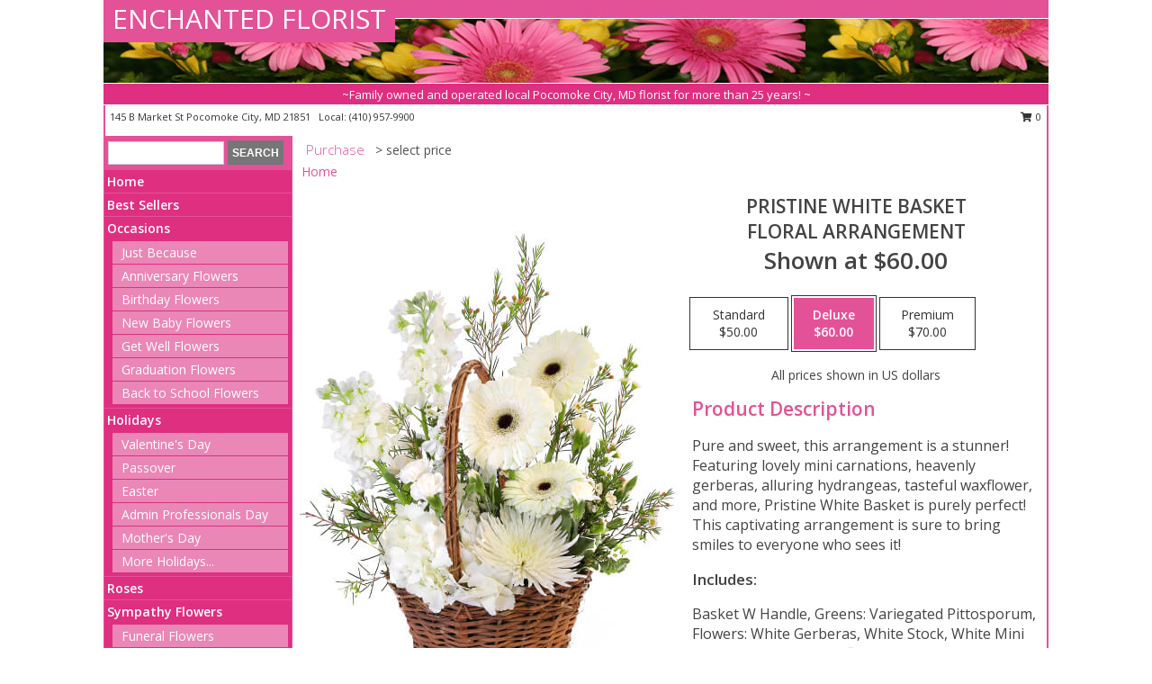

--- FILE ---
content_type: text/html; charset=UTF-8
request_url: https://www.enchantedfloristpocomoke.com/product/ba01519/pristine-white-basket
body_size: 14281
content:
		<!DOCTYPE html>
		<html xmlns="http://www.w3.org/1999/xhtml" xml:lang="en" lang="en" xmlns:fb="http://www.facebook.com/2008/fbml">
		<head>
			<title>Pristine White Basket Floral Arrangement in Pocomoke City, MD - ENCHANTED FLORIST</title>
            <meta http-equiv="Content-Type" content="text/html; charset=UTF-8" />
            <meta name="description" content = "Pure and sweet, this arrangement is a stunner! Featuring lovely mini carnations, heavenly gerberas, alluring hydrangeas, tasteful waxflower, and more, Pristine White Basket is purely perfect! This captivating arrangement is sure to bring smiles to everyone who sees it!  Order Pristine White Basket Floral Arrangement from ENCHANTED FLORIST - Pocomoke City, MD Florist &amp; Flower Shop." />
            <meta name="keywords" content = "ENCHANTED FLORIST, Pristine White Basket Floral Arrangement, Pocomoke City, MD, Maryland" />

            <meta property="og:title" content="ENCHANTED FLORIST" />
            <meta property="og:description" content="Pure and sweet, this arrangement is a stunner! Featuring lovely mini carnations, heavenly gerberas, alluring hydrangeas, tasteful waxflower, and more, Pristine White Basket is purely perfect! This captivating arrangement is sure to bring smiles to everyone who sees it!  Order Pristine White Basket Floral Arrangement from ENCHANTED FLORIST - Pocomoke City, MD Florist &amp; Flower Shop." />
            <meta property="og:type" content="company" />
            <meta property="og:url" content="https://www.enchantedfloristpocomoke.com/product/ba01519/pristine-white-basket" />
            <meta property="og:site_name" content="ENCHANTED FLORIST" >
            <meta property="og:image" content="https://cdn.myfsn.com/flowerdatabase/p/pristine-white-basket-floral-arrangement-BA01519.425.jpg">
            <meta property="og:image:secure_url" content="https://cdn.myfsn.com/flowerdatabase/p/pristine-white-basket-floral-arrangement-BA01519.425.jpg" >
            <meta property="fb:admins" content="1379470747" />
            <meta name="viewport" content="width=device-width, initial-scale=1">
            <link rel="apple-touch-icon" href="https://cdn.myfsn.com/myfsn/images/touch-icons/apple-touch-icon.png" />
            <link rel="apple-touch-icon" sizes="120x120" href="https://cdn.myfsn.com/myfsn/images/touch-icons/apple-touch-icon-120x120.png" />
            <link rel="apple-touch-icon" sizes="152x152" href="https://cdn.myfsn.com/myfsn/images/touch-icons/apple-touch-icon-152x152.png" />
            <link rel="apple-touch-icon" sizes="167x167" href="https://cdn.myfsn.com/myfsn/images/touch-icons/apple-touch-icon-167x167.png" />
            <link rel="apple-touch-icon" sizes="180x180" href="https://cdn.myfsn.com/myfsn/images/touch-icons/apple-touch-icon-180x180.png" />
            <link rel="icon" sizes="192x192" href="https://cdn.myfsn.com/myfsn/images/touch-icons/touch-icon-192x192.png">
			<link href="https://fonts.googleapis.com/css?family=Open+Sans:300,400,600&display=swap" rel="stylesheet" media="print" onload="this.media='all'; this.onload=null;" type="text/css">
			<link href="https://cdn.myfsn.com/js/jquery/slicknav/slicknav.min.css" rel="stylesheet" media="print" onload="this.media='all'; this.onload=null;" type="text/css">
			<link href="https://cdn.myfsn.com/js/jquery/jquery-ui-1.13.1-myfsn/jquery-ui.min.css" rel="stylesheet" media="print" onload="this.media='all'; this.onload=null;" type="text/css">
			<link href="https://cdn.myfsn.com/css/myfsn/base.css?v=191" rel="stylesheet" type="text/css">
			            <link rel="stylesheet" href="https://cdnjs.cloudflare.com/ajax/libs/font-awesome/5.15.4/css/all.min.css" media="print" onload="this.media='all'; this.onload=null;" type="text/css" integrity="sha384-DyZ88mC6Up2uqS4h/KRgHuoeGwBcD4Ng9SiP4dIRy0EXTlnuz47vAwmeGwVChigm" crossorigin="anonymous">
            <link href="https://cdn.myfsn.com/css/myfsn/templates/standard/standard.css.php?v=191&color=pink" rel="stylesheet" type="text/css" />            <link href="https://cdn.myfsn.com/css/myfsn/stylesMobile.css.php?v=191&solidColor1=535353&solidColor2=535353&pattern=florish-bg.png&multiColor=0&color=pink&template=standardTemplate" rel="stylesheet" type="text/css" media="(max-width: 974px)">

            <link rel="stylesheet" href="https://cdn.myfsn.com/js/myfsn/front-end-dist/assets/layout-classic-Cq4XolPY.css" />
<link rel="modulepreload" href="https://cdn.myfsn.com/js/myfsn/front-end-dist/assets/layout-classic-V2NgZUhd.js" />
<script type="module" src="https://cdn.myfsn.com/js/myfsn/front-end-dist/assets/layout-classic-V2NgZUhd.js"></script>

            			<link rel="canonical" href="" />
			<script type="text/javascript" src="https://cdn.myfsn.com/js/jquery/jquery-3.6.0.min.js"></script>
                            <script type="text/javascript" src="https://cdn.myfsn.com/js/jquery/jquery-migrate-3.3.2.min.js"></script>
            
            <script defer type="text/javascript" src="https://cdn.myfsn.com/js/jquery/jquery-ui-1.13.1-myfsn/jquery-ui.min.js"></script>
            <script> jQuery.noConflict(); $j = jQuery; </script>
            <script>
                var _gaq = _gaq || [];
            </script>

			<script type="text/javascript" src="https://cdn.myfsn.com/js/jquery/slicknav/jquery.slicknav.min.js"></script>
			<script defer type="text/javascript" src="https://cdn.myfsn.com/js/myfsnProductInfo.js?v=191"></script>

        <!-- Upgraded to XHR based Google Analytics Code -->
                <script async src="https://www.googletagmanager.com/gtag/js?id=G-BGGGDNJ5NZ"></script>
        <script>
            window.dataLayer = window.dataLayer || [];
            function gtag(){dataLayer.push(arguments);}
            gtag('js', new Date());

                            gtag('config', 'G-BGGGDNJ5NZ');
                                gtag('config', 'G-EMLZ5PGJB1');
                        </script>
                    <script>
				function toggleHolidays(){
					$j(".hiddenHoliday").toggle();
				}
				
				function ping_url(a) {
					try { $j.ajax({ url: a, type: 'POST' }); }
					catch(ex) { }
					return true;
				}
				
				$j(function(){
					$j(".cartCount").append($j(".shoppingCartLink>a").text());
				});

			</script>
            <script type="text/javascript">
    (function(c,l,a,r,i,t,y){
        c[a]=c[a]||function(){(c[a].q=c[a].q||[]).push(arguments)};
        t=l.createElement(r);t.async=1;t.src="https://www.clarity.ms/tag/"+i;
        y=l.getElementsByTagName(r)[0];y.parentNode.insertBefore(t,y);
    })(window, document, "clarity", "script", "mmb9jpekej");
</script>            <script type="application/ld+json">{"@context":"https:\/\/schema.org","@type":"LocalBusiness","@id":"https:\/\/www.enchantedfloristpocomoke.com","name":"ENCHANTED FLORIST","telephone":"4109579900","email":"enchantedflorist@ymail.com","url":"https:\/\/www.enchantedfloristpocomoke.com","priceRange":"35 - 700","address":{"@type":"PostalAddress","streetAddress":"145 B Market St","addressLocality":"Pocomoke City","addressRegion":"MD","postalCode":"21851","addressCountry":"USA"},"geo":{"@type":"GeoCoordinates","latitude":"38.07530","longitude":"-75.56840"},"image":"https:\/\/cdn.atwilltech.com\/myfsn\/images\/touch-icons\/touch-icon-192x192.png","openingHoursSpecification":[{"@type":"OpeningHoursSpecification","dayOfWeek":"Monday","opens":"09:00:00","closes":"17:00:00"},{"@type":"OpeningHoursSpecification","dayOfWeek":"Tuesday","opens":"09:00:00","closes":"17:00:00"},{"@type":"OpeningHoursSpecification","dayOfWeek":"Wednesday","opens":"09:00:00","closes":"17:00:00"},{"@type":"OpeningHoursSpecification","dayOfWeek":"Thursday","opens":"09:00:00","closes":"17:00:00"},{"@type":"OpeningHoursSpecification","dayOfWeek":"Friday","opens":"09:00:00","closes":"17:00:00"},{"@type":"OpeningHoursSpecification","dayOfWeek":"Saturday","opens":"09:00:00","closes":"16:00:00"},{"@type":"OpeningHoursSpecification","dayOfWeek":"Sunday","opens":"00:00","closes":"00:00"}],"specialOpeningHoursSpecification":[],"sameAs":["https:\/\/www.facebook.com\/pages\/Enchanted-Florist-Pocomoke\/296828151863","https:\/\/maps.app.goo.gl\/edmPyAM2hgKi9WNb7","https:\/\/www.instagram.com\/enchantedfloristpocomoke\/","https:\/\/www.yelp.com\/biz\/enchanted-florist-pocomoke-city?osq=enchated+florist"],"areaServed":{"@type":"Place","name":["Atlantic","Greenbackville","New Church","Oak Hall","Pocomoke City"]}}</script>            <script type="application/ld+json">{"@context":"https:\/\/schema.org","@type":"Service","serviceType":"Florist","provider":{"@type":"LocalBusiness","@id":"https:\/\/www.enchantedfloristpocomoke.com"}}</script>            <script type="application/ld+json">{"@context":"https:\/\/schema.org","@type":"BreadcrumbList","name":"Site Map","itemListElement":[{"@type":"ListItem","position":1,"item":{"name":"Home","@id":"https:\/\/www.enchantedfloristpocomoke.com\/"}},{"@type":"ListItem","position":2,"item":{"name":"Best Sellers","@id":"https:\/\/www.enchantedfloristpocomoke.com\/best-sellers.php"}},{"@type":"ListItem","position":3,"item":{"name":"Occasions","@id":"https:\/\/www.enchantedfloristpocomoke.com\/all_occasions.php"}},{"@type":"ListItem","position":4,"item":{"name":"Just Because","@id":"https:\/\/www.enchantedfloristpocomoke.com\/any_occasion.php"}},{"@type":"ListItem","position":5,"item":{"name":"Anniversary Flowers","@id":"https:\/\/www.enchantedfloristpocomoke.com\/anniversary.php"}},{"@type":"ListItem","position":6,"item":{"name":"Birthday Flowers","@id":"https:\/\/www.enchantedfloristpocomoke.com\/birthday.php"}},{"@type":"ListItem","position":7,"item":{"name":"New Baby Flowers","@id":"https:\/\/www.enchantedfloristpocomoke.com\/new_baby.php"}},{"@type":"ListItem","position":8,"item":{"name":"Get Well Flowers","@id":"https:\/\/www.enchantedfloristpocomoke.com\/get_well.php"}},{"@type":"ListItem","position":9,"item":{"name":"Graduation Flowers","@id":"https:\/\/www.enchantedfloristpocomoke.com\/graduation-flowers"}},{"@type":"ListItem","position":10,"item":{"name":"Back to School Flowers","@id":"https:\/\/www.enchantedfloristpocomoke.com\/back-to-school-flowers"}},{"@type":"ListItem","position":11,"item":{"name":"Holidays","@id":"https:\/\/www.enchantedfloristpocomoke.com\/holidays.php"}},{"@type":"ListItem","position":12,"item":{"name":"Valentine's Day","@id":"https:\/\/www.enchantedfloristpocomoke.com\/valentines-day-flowers.php"}},{"@type":"ListItem","position":13,"item":{"name":"Passover","@id":"https:\/\/www.enchantedfloristpocomoke.com\/passover.php"}},{"@type":"ListItem","position":14,"item":{"name":"Easter","@id":"https:\/\/www.enchantedfloristpocomoke.com\/easter-flowers.php"}},{"@type":"ListItem","position":15,"item":{"name":"Admin Professionals Day","@id":"https:\/\/www.enchantedfloristpocomoke.com\/admin-professionals-day-flowers.php"}},{"@type":"ListItem","position":16,"item":{"name":"Mother's Day","@id":"https:\/\/www.enchantedfloristpocomoke.com\/mothers-day-flowers.php"}},{"@type":"ListItem","position":17,"item":{"name":"Father's Day","@id":"https:\/\/www.enchantedfloristpocomoke.com\/fathers-day-flowers.php"}},{"@type":"ListItem","position":18,"item":{"name":"Rosh Hashanah","@id":"https:\/\/www.enchantedfloristpocomoke.com\/rosh-hashanah.php"}},{"@type":"ListItem","position":19,"item":{"name":"Grandparents Day","@id":"https:\/\/www.enchantedfloristpocomoke.com\/grandparents-day-flowers.php"}},{"@type":"ListItem","position":20,"item":{"name":"Thanksgiving (CAN)","@id":"https:\/\/www.enchantedfloristpocomoke.com\/thanksgiving-flowers-can.php"}},{"@type":"ListItem","position":21,"item":{"name":"National Boss Day","@id":"https:\/\/www.enchantedfloristpocomoke.com\/national-boss-day"}},{"@type":"ListItem","position":22,"item":{"name":"Sweetest Day","@id":"https:\/\/www.enchantedfloristpocomoke.com\/holidays.php\/sweetest-day"}},{"@type":"ListItem","position":23,"item":{"name":"Halloween","@id":"https:\/\/www.enchantedfloristpocomoke.com\/halloween-flowers.php"}},{"@type":"ListItem","position":24,"item":{"name":"Thanksgiving (USA)","@id":"https:\/\/www.enchantedfloristpocomoke.com\/thanksgiving-flowers-usa.php"}},{"@type":"ListItem","position":25,"item":{"name":"Hanukkah","@id":"https:\/\/www.enchantedfloristpocomoke.com\/hanukkah.php"}},{"@type":"ListItem","position":26,"item":{"name":"Kwanzaa","@id":"https:\/\/www.enchantedfloristpocomoke.com\/kwanzaa.php"}},{"@type":"ListItem","position":27,"item":{"name":"Christmas","@id":"https:\/\/www.enchantedfloristpocomoke.com\/christmas-flowers.php"}},{"@type":"ListItem","position":28,"item":{"name":"Roses","@id":"https:\/\/www.enchantedfloristpocomoke.com\/roses.php"}},{"@type":"ListItem","position":29,"item":{"name":"Sympathy Flowers","@id":"https:\/\/www.enchantedfloristpocomoke.com\/sympathy-flowers"}},{"@type":"ListItem","position":30,"item":{"name":"Funeral Flowers","@id":"https:\/\/www.enchantedfloristpocomoke.com\/sympathy.php"}},{"@type":"ListItem","position":31,"item":{"name":"Standing Sprays & Wreaths","@id":"https:\/\/www.enchantedfloristpocomoke.com\/sympathy-flowers\/standing-sprays"}},{"@type":"ListItem","position":32,"item":{"name":"Casket Flowers","@id":"https:\/\/www.enchantedfloristpocomoke.com\/sympathy-flowers\/casket-flowers"}},{"@type":"ListItem","position":33,"item":{"name":"Sympathy Arrangements","@id":"https:\/\/www.enchantedfloristpocomoke.com\/sympathy-flowers\/sympathy-arrangements"}},{"@type":"ListItem","position":34,"item":{"name":"Cremation and Memorial","@id":"https:\/\/www.enchantedfloristpocomoke.com\/sympathy-flowers\/cremation-and-memorial"}},{"@type":"ListItem","position":35,"item":{"name":"For The Home","@id":"https:\/\/www.enchantedfloristpocomoke.com\/sympathy-flowers\/for-the-home"}},{"@type":"ListItem","position":36,"item":{"name":"Plants","@id":"https:\/\/www.enchantedfloristpocomoke.com\/plants.php"}},{"@type":"ListItem","position":37,"item":{"name":"Seasonal","@id":"https:\/\/www.enchantedfloristpocomoke.com\/seasonal.php"}},{"@type":"ListItem","position":38,"item":{"name":"Winter Flowers","@id":"https:\/\/www.enchantedfloristpocomoke.com\/winter-flowers.php"}},{"@type":"ListItem","position":39,"item":{"name":"Spring Flowers","@id":"https:\/\/www.enchantedfloristpocomoke.com\/spring-flowers.php"}},{"@type":"ListItem","position":40,"item":{"name":"Summer Flowers","@id":"https:\/\/www.enchantedfloristpocomoke.com\/summer-flowers.php"}},{"@type":"ListItem","position":41,"item":{"name":"Fall Flowers","@id":"https:\/\/www.enchantedfloristpocomoke.com\/fall-flowers.php"}},{"@type":"ListItem","position":42,"item":{"name":"Modern\/Tropical Designs","@id":"https:\/\/www.enchantedfloristpocomoke.com\/high-styles"}},{"@type":"ListItem","position":43,"item":{"name":"Gift Baskets","@id":"https:\/\/www.enchantedfloristpocomoke.com\/gift-baskets"}},{"@type":"ListItem","position":44,"item":{"name":"Gift Items","@id":"https:\/\/www.enchantedfloristpocomoke.com\/gift_items.php"}},{"@type":"ListItem","position":45,"item":{"name":"Wedding Flowers","@id":"https:\/\/www.enchantedfloristpocomoke.com\/wedding-flowers"}},{"@type":"ListItem","position":46,"item":{"name":"Wedding Bouquets","@id":"https:\/\/www.enchantedfloristpocomoke.com\/wedding-bouquets"}},{"@type":"ListItem","position":47,"item":{"name":"Wedding Party Flowers","@id":"https:\/\/www.enchantedfloristpocomoke.com\/wedding-party-flowers"}},{"@type":"ListItem","position":48,"item":{"name":"Reception Flowers","@id":"https:\/\/www.enchantedfloristpocomoke.com\/reception-flowers"}},{"@type":"ListItem","position":49,"item":{"name":"Ceremony Flowers","@id":"https:\/\/www.enchantedfloristpocomoke.com\/ceremony-flowers"}},{"@type":"ListItem","position":50,"item":{"name":"Patriotic Flowers","@id":"https:\/\/www.enchantedfloristpocomoke.com\/patriotic-flowers"}},{"@type":"ListItem","position":51,"item":{"name":"Prom Flowers","@id":"https:\/\/www.enchantedfloristpocomoke.com\/prom-flowers"}},{"@type":"ListItem","position":52,"item":{"name":"Corsages","@id":"https:\/\/www.enchantedfloristpocomoke.com\/prom-flowers\/corsages"}},{"@type":"ListItem","position":53,"item":{"name":"Boutonnieres","@id":"https:\/\/www.enchantedfloristpocomoke.com\/prom-flowers\/boutonnieres"}},{"@type":"ListItem","position":54,"item":{"name":"Hairpieces & Handheld Bouquets","@id":"https:\/\/www.enchantedfloristpocomoke.com\/prom-flowers\/hairpieces-handheld-bouquets"}},{"@type":"ListItem","position":55,"item":{"name":"En Espa\u00f1ol","@id":"https:\/\/www.enchantedfloristpocomoke.com\/en-espanol.php"}},{"@type":"ListItem","position":56,"item":{"name":"Love & Romance","@id":"https:\/\/www.enchantedfloristpocomoke.com\/love-romance"}},{"@type":"ListItem","position":57,"item":{"name":"About Us","@id":"https:\/\/www.enchantedfloristpocomoke.com\/about_us.php"}},{"@type":"ListItem","position":58,"item":{"name":"Luxury","@id":"https:\/\/www.enchantedfloristpocomoke.com\/luxury"}},{"@type":"ListItem","position":59,"item":{"name":"Reviews","@id":"https:\/\/www.enchantedfloristpocomoke.com\/reviews.php"}},{"@type":"ListItem","position":60,"item":{"name":"Custom Orders","@id":"https:\/\/www.enchantedfloristpocomoke.com\/custom_orders.php"}},{"@type":"ListItem","position":61,"item":{"name":"Special Offers","@id":"https:\/\/www.enchantedfloristpocomoke.com\/special_offers.php"}},{"@type":"ListItem","position":62,"item":{"name":"Contact Us","@id":"https:\/\/www.enchantedfloristpocomoke.com\/contact_us.php"}},{"@type":"ListItem","position":63,"item":{"name":"Flower Delivery","@id":"https:\/\/www.enchantedfloristpocomoke.com\/flower-delivery.php"}},{"@type":"ListItem","position":64,"item":{"name":"Funeral Home Flower Delivery","@id":"https:\/\/www.enchantedfloristpocomoke.com\/funeral-home-delivery.php"}},{"@type":"ListItem","position":65,"item":{"name":"Hospital Flower Delivery","@id":"https:\/\/www.enchantedfloristpocomoke.com\/hospital-delivery.php"}},{"@type":"ListItem","position":66,"item":{"name":"Site Map","@id":"https:\/\/www.enchantedfloristpocomoke.com\/site_map.php"}},{"@type":"ListItem","position":67,"item":{"name":"COVID-19-Update","@id":"https:\/\/www.enchantedfloristpocomoke.com\/covid-19-update"}},{"@type":"ListItem","position":68,"item":{"name":"Pricing & Substitution Policy","@id":"https:\/\/www.enchantedfloristpocomoke.com\/pricing-substitution-policy"}}]}</script>		</head>
		<body>
        		<div id="wrapper" class="js-nav-popover-boundary">
        <button onclick="window.location.href='#content'" class="skip-link">Skip to Main Content</button>
		<div style="font-size:22px;padding-top:1rem;display:none;" class='topMobileLink topMobileLeft'>
			<a style="text-decoration:none;display:block; height:45px;" onclick="return ping_url('/request/trackPhoneClick.php?clientId=155308&number=4109579900');" href="tel:+1-410-957-9900">
				<span style="vertical-align: middle;" class="fas fa-mobile fa-2x"></span>
					<span>(410) 957-9900</span>
			</a>
		</div>
		<div style="font-size:22px;padding-top:1rem;display:none;" class='topMobileLink topMobileRight'>
			<a href="#" onclick="$j('.shoppingCartLink').submit()" role="button" class='hoverLink' aria-label="View Items in Cart" style='font-weight: normal;
				text-decoration: none; font-size:22px;display:block; height:45px;'>
				<span style='padding-right:15px;' class='fa fa-shopping-cart fa-lg' aria-hidden='true'></span>
                <span class='cartCount' style='text-transform: none;'></span>
            </a>
		</div>
        <header><div class='socHeaderMsg'></div>		<div id="header">
			<div id="flowershopInfo">
				<div id="infoText">
					<h1 id="title"><a tabindex="1" href="https://www.enchantedfloristpocomoke.com">ENCHANTED FLORIST</a></h1>
				</div>
			</div>
			<div id="tagline">~Family owned and operated local Pocomoke City, MD florist for more than 25 years! ~</div>
		</div>	<div style="clear:both"></div>
		<div id="address">
		            <div style="float: right">
                <form class="shoppingCartLink" action="https://www.enchantedfloristpocomoke.com/Shopping_Cart.php" method="post" style="display:inline-block;">
                <input type="hidden" name="cartId" value="">
                <input type="hidden" name="sessionId" value="">
                <input type="hidden" name="shop_id" value="4109579900">
                <input type="hidden" name="order_src" value="">
                <input type="hidden" name="url_promo" value="">
                    <a href="#" class="shoppingCartText" onclick="$j('.shoppingCartLink').submit()" role="button" aria-label="View Items in Cart">
                    <span class="fa fa-shopping-cart fa-fw" aria-hidden="true"></span>
                    0                    </a>
                </form>
            </div>
                    <div style="float:left;">
            <span><span>145 B Market St </span><span>Pocomoke City</span>, <span class="region">MD</span> <span class="postal-code">21851</span></span>            <span>&nbsp Local: </span>        <a  class="phoneNumberLink" href='tel: +1-410-957-9900' aria-label="Call local number: +1-410-957-9900"
            onclick="return ping_url('/request/trackPhoneClick.php?clientId=155308&number=4109579900');" >
            (410) 957-9900        </a>
                    </div>
				<div style="clear:both"></div>
		</div>
		<div style="clear:both"></div>
		</header>			<div class="contentNavWrapper">
			<div id="navigation">
								<div class="navSearch">
										<form action="https://www.enchantedfloristpocomoke.com/search_site.php" method="get" role="search" aria-label="Product">
						<input type="text" class="myFSNSearch" aria-label="Product Search" title='Product Search' name="myFSNSearch" value="" >
						<input type="submit" value="SEARCH">
					</form>
									</div>
								<div style="clear:both"></div>
                <nav aria-label="Site">
                    <ul id="mainMenu">
                    <li class="hideForFull">
                        <a class='mobileDialogLink' onclick="return ping_url('/request/trackPhoneClick.php?clientId=155308&number=4109579900');" href="tel:+1-410-957-9900">
                            <span style="vertical-align: middle;" class="fas fa-mobile fa-2x"></span>
                            <span>(410) 957-9900</span>
                        </a>
                    </li>
                    <li class="hideForFull">
                        <div class="mobileNavSearch">
                                                        <form id="mobileSearchForm" action="https://www.enchantedfloristpocomoke.com/search_site.php" method="get" role="search" aria-label="Product">
                                <input type="text" title='Product Search' aria-label="Product Search" class="myFSNSearch" name="myFSNSearch">
                                <img style="width:32px;display:inline-block;vertical-align:middle;cursor:pointer" src="https://cdn.myfsn.com/myfsn/images/mag-glass.png" alt="search" onclick="$j('#mobileSearchForm').submit()">
                            </form>
                                                    </div>
                    </li>

                    <li><a href="https://www.enchantedfloristpocomoke.com/" title="Home" style="text-decoration: none;">Home</a></li><li><a href="https://www.enchantedfloristpocomoke.com/best-sellers.php" title="Best Sellers" style="text-decoration: none;">Best Sellers</a></li><li><a href="https://www.enchantedfloristpocomoke.com/all_occasions.php" title="Occasions" style="text-decoration: none;">Occasions</a><ul><li><a href="https://www.enchantedfloristpocomoke.com/any_occasion.php" title="Just Because">Just Because</a></li>
<li><a href="https://www.enchantedfloristpocomoke.com/anniversary.php" title="Anniversary Flowers">Anniversary Flowers</a></li>
<li><a href="https://www.enchantedfloristpocomoke.com/birthday.php" title="Birthday Flowers">Birthday Flowers</a></li>
<li><a href="https://www.enchantedfloristpocomoke.com/new_baby.php" title="New Baby Flowers">New Baby Flowers</a></li>
<li><a href="https://www.enchantedfloristpocomoke.com/get_well.php" title="Get Well Flowers">Get Well Flowers</a></li>
<li><a href="https://www.enchantedfloristpocomoke.com/graduation-flowers" title="Graduation Flowers">Graduation Flowers</a></li>
<li><a href="https://www.enchantedfloristpocomoke.com/back-to-school-flowers" title="Back to School Flowers">Back to School Flowers</a></li>
</ul></li><li><a href="https://www.enchantedfloristpocomoke.com/holidays.php" title="Holidays" style="text-decoration: none;">Holidays</a><ul><li><a href="https://www.enchantedfloristpocomoke.com/valentines-day-flowers.php" title="Valentine's Day">Valentine's Day</a></li>
<li><a href="https://www.enchantedfloristpocomoke.com/passover.php" title="Passover">Passover</a></li>
<li><a href="https://www.enchantedfloristpocomoke.com/easter-flowers.php" title="Easter">Easter</a></li>
<li><a href="https://www.enchantedfloristpocomoke.com/admin-professionals-day-flowers.php" title="Admin Professionals Day">Admin Professionals Day</a></li>
<li><a href="https://www.enchantedfloristpocomoke.com/mothers-day-flowers.php" title="Mother's Day">Mother's Day</a></li>
<li><a role='button' name='holidays' href='javascript:' onclick='toggleHolidays()' title="Holidays">More Holidays...</a></li>
<li class="hiddenHoliday"><a href="https://www.enchantedfloristpocomoke.com/fathers-day-flowers.php"  title="Father's Day">Father's Day</a></li>
<li class="hiddenHoliday"><a href="https://www.enchantedfloristpocomoke.com/rosh-hashanah.php"  title="Rosh Hashanah">Rosh Hashanah</a></li>
<li class="hiddenHoliday"><a href="https://www.enchantedfloristpocomoke.com/grandparents-day-flowers.php"  title="Grandparents Day">Grandparents Day</a></li>
<li class="hiddenHoliday"><a href="https://www.enchantedfloristpocomoke.com/thanksgiving-flowers-can.php"  title="Thanksgiving (CAN)">Thanksgiving (CAN)</a></li>
<li class="hiddenHoliday"><a href="https://www.enchantedfloristpocomoke.com/national-boss-day"  title="National Boss Day">National Boss Day</a></li>
<li class="hiddenHoliday"><a href="https://www.enchantedfloristpocomoke.com/holidays.php/sweetest-day"  title="Sweetest Day">Sweetest Day</a></li>
<li class="hiddenHoliday"><a href="https://www.enchantedfloristpocomoke.com/halloween-flowers.php"  title="Halloween">Halloween</a></li>
<li class="hiddenHoliday"><a href="https://www.enchantedfloristpocomoke.com/thanksgiving-flowers-usa.php"  title="Thanksgiving (USA)">Thanksgiving (USA)</a></li>
<li class="hiddenHoliday"><a href="https://www.enchantedfloristpocomoke.com/hanukkah.php"  title="Hanukkah">Hanukkah</a></li>
<li class="hiddenHoliday"><a href="https://www.enchantedfloristpocomoke.com/christmas-flowers.php"  title="Christmas">Christmas</a></li>
<li class="hiddenHoliday"><a href="https://www.enchantedfloristpocomoke.com/kwanzaa.php"  title="Kwanzaa">Kwanzaa</a></li>
</ul></li><li><a href="https://www.enchantedfloristpocomoke.com/roses.php" title="Roses" style="text-decoration: none;">Roses</a></li><li><a href="https://www.enchantedfloristpocomoke.com/sympathy-flowers" title="Sympathy Flowers" style="text-decoration: none;">Sympathy Flowers</a><ul><li><a href="https://www.enchantedfloristpocomoke.com/sympathy.php" title="Funeral Flowers">Funeral Flowers</a></li>
<li><a href="https://www.enchantedfloristpocomoke.com/sympathy-flowers/standing-sprays" title="Standing Sprays & Wreaths">Standing Sprays & Wreaths</a></li>
<li><a href="https://www.enchantedfloristpocomoke.com/sympathy-flowers/casket-flowers" title="Casket Flowers">Casket Flowers</a></li>
<li><a href="https://www.enchantedfloristpocomoke.com/sympathy-flowers/sympathy-arrangements" title="Sympathy Arrangements">Sympathy Arrangements</a></li>
<li><a href="https://www.enchantedfloristpocomoke.com/sympathy-flowers/cremation-and-memorial" title="Cremation and Memorial">Cremation and Memorial</a></li>
<li><a href="https://www.enchantedfloristpocomoke.com/sympathy-flowers/for-the-home" title="For The Home">For The Home</a></li>
</ul></li><li><a href="https://www.enchantedfloristpocomoke.com/plants.php" title="Plants" style="text-decoration: none;">Plants</a></li><li><a href="https://www.enchantedfloristpocomoke.com/seasonal.php" title="Seasonal" style="text-decoration: none;">Seasonal</a><ul><li><a href="https://www.enchantedfloristpocomoke.com/winter-flowers.php" title="Winter Flowers">Winter Flowers</a></li>
<li><a href="https://www.enchantedfloristpocomoke.com/spring-flowers.php" title="Spring Flowers">Spring Flowers</a></li>
<li><a href="https://www.enchantedfloristpocomoke.com/summer-flowers.php" title="Summer Flowers">Summer Flowers</a></li>
<li><a href="https://www.enchantedfloristpocomoke.com/fall-flowers.php" title="Fall Flowers">Fall Flowers</a></li>
</ul></li><li><a href="https://www.enchantedfloristpocomoke.com/high-styles" title="Modern/Tropical Designs" style="text-decoration: none;">Modern/Tropical Designs</a></li><li><a href="https://www.enchantedfloristpocomoke.com/gift-baskets" title="Gift Baskets" style="text-decoration: none;">Gift Baskets</a></li><li><a href="https://www.enchantedfloristpocomoke.com/gift_items.php" title="Gift Items" style="text-decoration: none;">Gift Items</a></li><li><a href="https://www.enchantedfloristpocomoke.com/wedding-flowers" title="Wedding Flowers" style="text-decoration: none;">Wedding Flowers</a></li><li><a href="https://www.enchantedfloristpocomoke.com/wedding-bouquets" title="Wedding Bouquets" style="text-decoration: none;">Wedding Bouquets</a></li><li><a href="https://www.enchantedfloristpocomoke.com/wedding-party-flowers" title="Wedding Party Flowers" style="text-decoration: none;">Wedding Party Flowers</a></li><li><a href="https://www.enchantedfloristpocomoke.com/reception-flowers" title="Reception Flowers" style="text-decoration: none;">Reception Flowers</a></li><li><a href="https://www.enchantedfloristpocomoke.com/ceremony-flowers" title="Ceremony Flowers" style="text-decoration: none;">Ceremony Flowers</a></li><li><a href="https://www.enchantedfloristpocomoke.com/patriotic-flowers" title="Patriotic Flowers" style="text-decoration: none;">Patriotic Flowers</a></li><li><a href="https://www.enchantedfloristpocomoke.com/prom-flowers" title="Prom Flowers" style="text-decoration: none;">Prom Flowers</a><ul><li><a href="https://www.enchantedfloristpocomoke.com/prom-flowers/corsages" title="Corsages">Corsages</a></li>
<li><a href="https://www.enchantedfloristpocomoke.com/prom-flowers/boutonnieres" title="Boutonnieres">Boutonnieres</a></li>
<li><a href="https://www.enchantedfloristpocomoke.com/prom-flowers/hairpieces-handheld-bouquets" title="Hairpieces & Handheld Bouquets">Hairpieces & Handheld Bouquets</a></li>
</ul></li><li><a href="https://www.enchantedfloristpocomoke.com/en-espanol.php" title="En Español" style="text-decoration: none;">En Español</a></li><li><a href="https://www.enchantedfloristpocomoke.com/love-romance" title="Love & Romance" style="text-decoration: none;">Love & Romance</a></li><li><a href="https://www.enchantedfloristpocomoke.com/about_us.php" title="About Us" style="text-decoration: none;">About Us</a></li><li><a href="https://www.enchantedfloristpocomoke.com/luxury" title="Luxury" style="text-decoration: none;">Luxury</a></li><li><a href="https://www.enchantedfloristpocomoke.com/custom_orders.php" title="Custom Orders" style="text-decoration: none;">Custom Orders</a></li><li><a href="https://www.enchantedfloristpocomoke.com/covid-19-update" title="COVID-19-Update" style="text-decoration: none;">COVID-19-Update</a></li><li><a href="https://www.enchantedfloristpocomoke.com/pricing-substitution-policy" title="Pricing & Substitution Policy" style="text-decoration: none;">Pricing & Substitution Policy</a></li>                    </ul>
                </nav>
			<div style='margin-top:10px;margin-bottom:10px'></div></div>        <script>
            gtag('event', 'view_item', {
                currency: "USD",
                value: 60,
                items: [
                    {
                        item_id: "BA01519",
                        item_name: "Pristine White Basket",
                        item_category: "Floral Arrangement",
                        price: 60,
                        quantity: 1
                    }
                ]
            });
        </script>
        
    <main id="content">
        <div id="pageTitle">Purchase</div>
        <div id="subTitle" style="color:#535353">&gt; select price</div>
        <div class='breadCrumb'> <a href="https://www.enchantedfloristpocomoke.com/" title="Home">Home</a></div> <!-- Begin Feature -->

                        <style>
                #footer {
                    float:none;
                    margin: auto;
                    width: 1050px;
                    background-color: #ffffff;
                }
                .contentNavWrapper {
                    overflow: auto;
                }
                </style>
                        <div>
            <script type="application/ld+json">{"@context":"https:\/\/schema.org","@type":"Product","name":"PRISTINE WHITE BASKET","brand":{"@type":"Brand","name":"ENCHANTED FLORIST"},"image":"https:\/\/cdn.myfsn.com\/flowerdatabase\/p\/pristine-white-basket-floral-arrangement-BA01519.300.jpg","description":"Pure and sweet, this arrangement is a stunner! Featuring lovely mini carnations, heavenly gerberas, alluring hydrangeas, tasteful waxflower, and more, Pristine White Basket is purely perfect! This captivating arrangement is sure to bring smiles to everyone who sees it! ","mpn":"BA01519","sku":"BA01519","offers":[{"@type":"AggregateOffer","lowPrice":"50.00","highPrice":"70.00","priceCurrency":"USD","offerCount":"1"},{"@type":"Offer","price":"50.00","url":"70.00","priceCurrency":"USD","availability":"https:\/\/schema.org\/InStock","priceValidUntil":"2100-12-31"}]}</script>            <div id="newInfoPageProductWrapper">
            <div id="newProductInfoLeft" class="clearFix">
            <div class="image">
                                <img class="norightclick productPageImage"
                                    width="365"
                    height="442"
                                src="https://cdn.myfsn.com/flowerdatabase/p/pristine-white-basket-floral-arrangement-BA01519.425.jpg"
                alt="Pristine White Basket Floral Arrangement" />
                </div>
            </div>
            <div id="newProductInfoRight" class="clearFix">
                <form action="https://www.enchantedfloristpocomoke.com/Add_Product.php" method="post">
                    <input type="hidden" name="strPhotoID" value="BA01519">
                    <input type="hidden" name="page_id" value="">
                    <input type="hidden" name="shop_id" value="">
                    <input type="hidden" name="src" value="">
                    <input type="hidden" name="url_promo" value="">
                    <div id="productNameInfo">
                        <div style="font-size: 21px; font-weight: 900">
                            PRISTINE WHITE BASKET<BR/>FLORAL ARRANGEMENT
                        </div>
                                                <div id="price-indicator"
                             style="font-size: 26px; font-weight: 900">
                            Shown at $60.00                        </div>
                                            </div>
                    <br>

                            <div class="flexContainer" id="newProductPricingInfoContainer">
                <br>
                <div id="newProductPricingInfoContainerInner">

                    <div class="price-flexbox" id="purchaseOptions">
                                                    <span class="price-radio-span">
                                <label for="fsn-id-0"
                                       class="price-label productHover ">
                                    <input type="radio"
                                           name="price_selected"
                                           data-price="$50.00"
                                           value = "1"
                                           class="price-notice price-button"
                                           id="fsn-id-0"
                                                                                       aria-label="Select pricing $50.00 for standard Floral Arrangement"
                                    >
                                    <span class="gridWrapper">
                                        <span class="light gridTop">Standard</span>
                                        <span class="heavy gridTop">Standard</span>
                                        <span class="light gridBottom">$50.00</span>
                                        <span class="heavy gridBottom">$50.00</span>
                                    </span>
                                </label>
                            </span>
                                                        <span class="price-radio-span">
                                <label for="fsn-id-1"
                                       class="price-label productHover pn-selected">
                                    <input type="radio"
                                           name="price_selected"
                                           data-price="$60.00"
                                           value = "2"
                                           class="price-notice price-button"
                                           id="fsn-id-1"
                                           checked                                            aria-label="Select pricing $60.00 for deluxe Floral Arrangement"
                                    >
                                    <span class="gridWrapper">
                                        <span class="light gridTop">Deluxe</span>
                                        <span class="heavy gridTop">Deluxe</span>
                                        <span class="light gridBottom">$60.00</span>
                                        <span class="heavy gridBottom">$60.00</span>
                                    </span>
                                </label>
                            </span>
                                                        <span class="price-radio-span">
                                <label for="fsn-id-2"
                                       class="price-label productHover ">
                                    <input type="radio"
                                           name="price_selected"
                                           data-price="$70.00"
                                           value = "3"
                                           class="price-notice price-button"
                                           id="fsn-id-2"
                                                                                       aria-label="Select pricing $70.00 for premium Floral Arrangement"
                                    >
                                    <span class="gridWrapper">
                                        <span class="light gridTop">Premium</span>
                                        <span class="heavy gridTop">Premium</span>
                                        <span class="light gridBottom">$70.00</span>
                                        <span class="heavy gridBottom">$70.00</span>
                                    </span>
                                </label>
                            </span>
                                                </div>
                </div>
            </div>
                                <p style="text-align: center">
                        All prices shown in US dollars                        </p>
                        
                                <div id="productDescription" class='descriptionClassic'>
                                    <h2>Product Description</h2>
                    <p style="font-size: 16px;" aria-label="Product Description">
                    Pure and sweet, this arrangement is a stunner! Featuring lovely mini carnations, heavenly gerberas, alluring hydrangeas, tasteful waxflower, and more, Pristine White Basket is purely perfect! This captivating arrangement is sure to bring smiles to everyone who sees it!                     </p>
                                <div id='includesHeader' aria-label='Recipe Header>'>Includes:</div>
                <p id="recipeContainer" aria-label="Recipe Content">
                    Basket W Handle, Greens: Variegated Pittosporum, Flowers: White Gerberas, White Stock, White Mini Carnations, White Waxflower, White Hydrangea, White Spider Mum.                </p>
                </div>
                <div id="productPageUrgencyWrapper">
                                </div>
                <div id="productPageBuyButtonWrapper">
                            <style>
            .addToCartButton {
                font-size: 19px;
                background-color: #535353;
                color: white;
                padding: 3px;
                margin-top: 14px;
                cursor: pointer;
                display: block;
                text-decoration: none;
                font-weight: 300;
                width: 100%;
                outline-offset: -10px;
            }
        </style>
        <input type="submit" class="addToCartButton adaOnHoverCustomBackgroundColor adaButtonTextColor" value="Buy Now" aria-label="Buy Pristine White Basket for $60.00" title="Buy Pristine White Basket for $60.00">                </div>
                </form>
            </div>
            </div>
            </div>
                    <script>
                var dateSelectedClass = 'pn-selected';
                $j(function() {
                    $j('.price-notice').on('click', function() {
                        if(!$j(this).parent().hasClass(dateSelectedClass)) {
                            $j('.pn-selected').removeClass(dateSelectedClass);
                            $j(this).parent().addClass(dateSelectedClass);
                            $j('#price-indicator').text('Selected: ' + $j(this).data('price'));
                            if($j('.addToCartButton').length) {
                                const text = $j('.addToCartButton').attr("aria-label").replace(/\$\d+\.\d\d/, $j(this).data("price"));
                                $j('.addToCartButton').attr("aria-label", text);
                                $j('.addToCartButton').attr("title", text);
                            }
                        }
                    });
                });
            </script>
                <div class="clear"></div>
                <h2 id="suggestedProducts" class="suggestProducts">You might also be interested in these arrangements</h2>
        <div style="text-align:center">
            
            <div class="product_new productMedium">
                <div class="prodImageContainerM">
                    <a href="https://www.enchantedfloristpocomoke.com/product/va110818/ardent-expressions" aria-label="View Ardent Expressions Bud Vase Info">
                        <img class="productImageMedium"
                                                    width="167"
                            height="203"
                                                src="https://cdn.myfsn.com/flowerdatabase/b/bud-vase-VA110818.167.jpg"
                        alt="Ardent Expressions Bud Vase"
                        />
                    </a>
                </div>
                <div class="productSubImageText">
                                        <div class='namePriceString'>
                        <span role="heading" aria-level="3" aria-label="ARDENT EXPRESSIONS BUD VASE"
                              style='text-align: left;float: left;text-overflow: ellipsis;
                                width: 67%; white-space: nowrap; overflow: hidden'>ARDENT EXPRESSIONS</span>
                        <span style='float: right;text-align: right; width:33%;'> $55.00</span>
                    </div>
                    <div style='clear: both'></div>
                    </div>
                    
                <div class="buttonSection adaOnHoverBackgroundColor">
                    <div style="display: inline-block; text-align: center; height: 100%">
                        <div class="button" style="display: inline-block; font-size: 16px; width: 100%; height: 100%;">
                                                            <a style="height: 100%; width: 100%" class="prodButton adaButtonTextColor" title="Buy Now"
                                   href="https://www.enchantedfloristpocomoke.com/Add_Product.php?strPhotoID=VA110818&amp;price_selected=2&amp;page_id=16"
                                   aria-label="Buy ARDENT EXPRESSIONS Now for  $55.00">
                                    Buy Now                                </a>
                                                        </div>
                    </div>
                </div>
            </div>
            
            <div class="product_new productMedium">
                <div class="prodImageContainerM">
                    <a href="https://www.enchantedfloristpocomoke.com/product/va92219/pink-n-flirty" aria-label="View Pink N&#039; Flirty Floral Design Info">
                        <img class="productImageMedium"
                                                    width="167"
                            height="203"
                                                src="https://cdn.myfsn.com/flowerdatabase/p/pink-n-flirty-floral-design-VA92219.167.jpg"
                        alt="Pink N&#039; Flirty Floral Design"
                        />
                    </a>
                </div>
                <div class="productSubImageText">
                                        <div class='namePriceString'>
                        <span role="heading" aria-level="3" aria-label="PINK N&#039; FLIRTY FLORAL DESIGN"
                              style='text-align: left;float: left;text-overflow: ellipsis;
                                width: 67%; white-space: nowrap; overflow: hidden'>PINK N' FLIRTY</span>
                        <span style='float: right;text-align: right; width:33%;'> $70.00</span>
                    </div>
                    <div style='clear: both'></div>
                    </div>
                    
                <div class="buttonSection adaOnHoverBackgroundColor">
                    <div style="display: inline-block; text-align: center; height: 100%">
                        <div class="button" style="display: inline-block; font-size: 16px; width: 100%; height: 100%;">
                                                            <a style="height: 100%; width: 100%" class="prodButton adaButtonTextColor" title="Buy Now"
                                   href="https://www.enchantedfloristpocomoke.com/Add_Product.php?strPhotoID=VA92219&amp;price_selected=2&amp;page_id=16"
                                   aria-label="Buy PINK N&#039; FLIRTY Now for  $70.00">
                                    Buy Now                                </a>
                                                        </div>
                    </div>
                </div>
            </div>
            
            <div class="product_new productMedium">
                <div class="prodImageContainerM">
                    <a href="https://www.enchantedfloristpocomoke.com/product/dc1070220/valentines-day" aria-label="View Valentine&#039;s Day Custom Arrangement Info">
                        <img class="productImageMedium"
                                                    width="167"
                            height="203"
                                                src="https://cdn.myfsn.com/flowerdatabase/v/valentines-day-custom-arrangement-DC1070220.167.jpg"
                        alt="Valentine&#039;s Day Custom Arrangement"
                        />
                    </a>
                </div>
                <div class="productSubImageText">
                                        <div class='namePriceString'>
                        <span role="heading" aria-level="3" aria-label="VALENTINE&#039;S DAY CUSTOM ARRANGEMENT"
                              style='text-align: left;float: left;text-overflow: ellipsis;
                                width: 67%; white-space: nowrap; overflow: hidden'>VALENTINE'S DAY</span>
                        <span style='float: right;text-align: right; width:33%;'> $85.00</span>
                    </div>
                    <div style='clear: both'></div>
                    </div>
                    
                <div class="buttonSection adaOnHoverBackgroundColor">
                    <div style="display: inline-block; text-align: center; height: 100%">
                        <div class="button" style="display: inline-block; font-size: 16px; width: 100%; height: 100%;">
                                                            <a style="height: 100%; width: 100%" class="prodButton adaButtonTextColor" title="Buy Now"
                                   href="https://www.enchantedfloristpocomoke.com/Add_Product.php?strPhotoID=DC1070220&amp;price_selected=2&amp;page_id=16"
                                   aria-label="Buy VALENTINE&#039;S DAY Now for  $85.00">
                                    Buy Now                                </a>
                                                        </div>
                    </div>
                </div>
            </div>
                    </div>
        <div class="clear"></div>
        <div id="storeInfoPurchaseWide"><br>
            <h2>Substitution Policy</h2>
                <br>
                When you order custom designs, they will be produced as closely as possible to the picture. Please remember that each design is custom made. No two arrangements are exactly alike and color and/or variety substitutions of flowers and containers may be necessary. Prices and availability of seasonal flowers may vary.                <br>
                <br>
                Our professional staff of floral designers are always eager to discuss any special design or product requests. Call us at the number above and we will be glad to assist you with a special request or a timed delivery.        </div>
    </main>
    		<div style="clear:both"></div>
		<div id="footerTagline"></div>
		<div style="clear:both"></div>
		</div>
			<footer id="footer">
			    <!-- delivery area -->
			    <div id="footerDeliveryArea">
					 <h2 id="deliveryAreaText">Flower Delivery To Pocomoke City, MD</h2>
			        <div id="footerDeliveryButton">
			            <a href="https://www.enchantedfloristpocomoke.com/flower-delivery.php" aria-label="See Where We Deliver">See Delivery Areas</a>
			        </div>
                </div>
                <!-- next 3 divs in footerShopInfo should be put inline -->
                <div id="footerShopInfo">
                    <nav id='footerLinks'  class="shopInfo" aria-label="Footer">
                        <a href='https://www.enchantedfloristpocomoke.com/about_us.php'><div><span>About Us</span></div></a><a href='https://www.enchantedfloristpocomoke.com/reviews.php'><div><span>Reviews</span></div></a><a href='https://www.enchantedfloristpocomoke.com/special_offers.php'><div><span>Special Offers</span></div></a><a href='https://www.enchantedfloristpocomoke.com/contact_us.php'><div><span>Contact Us</span></div></a><a href='https://www.enchantedfloristpocomoke.com/pricing-substitution-policy'><div><span>Pricing & Substitution Policy</span></div></a><a href='https://www.enchantedfloristpocomoke.com/site_map.php'><div><span>Site Map</span></div></a>					</nav>
                    <div id="footerShopHours"  class="shopInfo">
                    <table role="presentation"><tbody><tr><td align='left'><span>
                        <span>Mon</span></span>:</td><td align='left'><span>9:00 AM</span> -</td>
                      <td align='left'><span>5:00 PM</span></td></tr><tr><td align='left'><span>
                        <span>Tue</span></span>:</td><td align='left'><span>9:00 AM</span> -</td>
                      <td align='left'><span>5:00 PM</span></td></tr><tr><td align='left'><span>
                        <span>Wed</span></span>:</td><td align='left'><span>9:00 AM</span> -</td>
                      <td align='left'><span>5:00 PM</span></td></tr><tr><td align='left'><span>
                        <span>Thu</span></span>:</td><td align='left'><span>9:00 AM</span> -</td>
                      <td align='left'><span>5:00 PM</span></td></tr><tr><td align='left'><span>
                        <span>Fri</span></span>:</td><td align='left'><span>9:00 AM</span> -</td>
                      <td align='left'><span>5:00 PM</span></td></tr><tr><td align='left'><span>
                        <span>Sat</span></span>:</td><td align='left'><span>9:00 AM</span> -</td>
                      <td align='left'><span>4:00 PM</span></td></tr><tr><td align='left'><span>
                        <span>Sun</span></span>:</td><td align='left'>Closed</td></tr></tbody></table>        <style>
            .specialHoursDiv {
                margin: 50px 0 30px 0;
            }

            .specialHoursHeading {
                margin: 0;
                font-size: 17px;
            }

            .specialHoursList {
                padding: 0;
                margin-left: 5px;
            }

            .specialHoursList:not(.specialHoursSeeingMore) > :nth-child(n + 6) {
                display: none;
            }

            .specialHoursListItem {
                display: block;
                padding-bottom: 5px;
            }

            .specialHoursTimes {
                display: block;
                padding-left: 5px;
            }

            .specialHoursSeeMore {
                background: none;
                border: none;
                color: inherit;
                cursor: pointer;
                text-decoration: underline;
                text-transform: uppercase;
            }

            @media (max-width: 974px) {
                .specialHoursDiv {
                    margin: 20px 0;
                }
            }
        </style>
                <script>
            'use strict';
            document.addEventListener("DOMContentLoaded", function () {
                const specialHoursSections = document.querySelectorAll(".specialHoursSection");
                /* Accounting for both the normal and mobile sections of special hours */
                specialHoursSections.forEach(section => {
                    const seeMore = section.querySelector(".specialHoursSeeMore");
                    const list = section.querySelector(".specialHoursList");
                    /* Only create the event listeners if we actually show the see more / see less */
                    if (seeMore) {
                        seeMore.addEventListener("click", function (event) {
                            event.preventDefault();
                            if (seeMore.getAttribute('aria-expanded') === 'false') {
                                this.textContent = "See less...";
                                list.classList.add('specialHoursSeeingMore');
                                seeMore.setAttribute('aria-expanded', 'true');
                            } else {
                                this.textContent = "See more...";
                                list.classList.remove('specialHoursSeeingMore');
                                seeMore.setAttribute('aria-expanded', 'false');
                            }
                        });
                    }
                });
            });
        </script>
                            </div>
                    <div id="footerShopAddress"  class="shopInfo">
						<div id='footerAddress'>
							<div class="bold">ENCHANTED FLORIST</div>
							<div class="address"><span class="street-address">145 B Market St<div><span class="locality">Pocomoke City</span>, <span class="region">MD</span>. <span class="postal-code">21851</span></div></span></div>							<span style='color: inherit; text-decoration: none'>LOCAL:         <a  class="phoneNumberLink" href='tel: +1-410-957-9900' aria-label="Call local number: +1-410-957-9900"
            onclick="return ping_url('/request/trackPhoneClick.php?clientId=155308&number=4109579900');" >
            (410) 957-9900        </a>
        <span>						</div>
						<br><br>
						<div id='footerWebCurrency'>
							All prices shown in US dollars						</div>
						<br>
						<div>
							<div class="ccIcon" title="American Express"><span class="fab fa-cc-amex fa-2x" aria-hidden="true"></span>
                    <span class="sr-only">American Express</span>
                    <br><span>&nbsp</span>
                  </div><div class="ccIcon" title="Mastercard"><span class="fab fa-cc-mastercard fa-2x" aria-hidden="true"></span>                    
                  <span class="sr-only">MasterCard</span>
                  <br><span>&nbsp</span>
                  </div><div class="ccIcon" title="Visa"><span class="fab fa-cc-visa fa-2x" aria-hidden="true"></span>
                  <span class="sr-only">Visa</span>
                  <br><span>&nbsp</span>
                  </div><div class="ccIcon" title="Discover"><span class="fab fa-cc-discover fa-2x" aria-hidden="true"></span>
                  <span class="sr-only">Discover</span>
                  <br><span>&nbsp</span>
                  </div><br><div class="ccIcon" title="PayPal">
                    <span class="fab fa-cc-paypal fa-2x" aria-hidden="true"></span>
                    <span class="sr-only">PayPal</span>
                  </div>						</div>
                    	<br><br>
                    	<div>
    <img class="trustwaveSealImage" src="https://seal.securetrust.com/seal_image.php?customerId=w6ox8fWieVRIVGcTgYh8RViTFoIBnG&size=105x54&style=normal"
    style="cursor:pointer;"
    onclick="javascript:window.open('https://seal.securetrust.com/cert.php?customerId=w6ox8fWieVRIVGcTgYh8RViTFoIBnG&size=105x54&style=normal', 'c_TW',
    'location=no, toolbar=no, resizable=yes, scrollbars=yes, directories=no, status=no, width=615, height=720'); return false;"
    oncontextmenu="javascript:alert('Copying Prohibited by Law - Trusted Commerce is a Service Mark of Viking Cloud, Inc.'); return false;"
     tabindex="0"
     role="button"
     alt="This site is protected by VikingCloud's Trusted Commerce program"
    title="This site is protected by VikingCloud's Trusted Commerce program" />
</div>                        <br>
                        <div class="text"><kbd>myfsn-asg-2-234.internal</kbd></div>
                    </div>
                </div>

                				<div id="footerSocial">
				<a aria-label="View our Facebook" href="https://www.facebook.com/pages/Enchanted-Florist-Pocomoke/296828151863" target="_BLANK" style='display:inline;padding:0;margin:0;'><img src="https://cdn.myfsn.com/images/social_media/3-64.png" title="Connect with us on Facebook" width="64" height="64" alt="Connect with us on Facebook"></a>
<a aria-label="View our Google Business Page" href="https://maps.app.goo.gl/edmPyAM2hgKi9WNb7" target="_BLANK" style='display:inline;padding:0;margin:0;'><img src="https://cdn.myfsn.com/images/social_media/29-64.png" title="Connect with us on Google Business Page" width="64" height="64" alt="Connect with us on Google Business Page"></a>
<a aria-label="View our Instagram" href="https://www.instagram.com/enchantedfloristpocomoke/" target="_BLANK" style='display:inline;padding:0;margin:0;'><img src="https://cdn.myfsn.com/images/social_media/15-64.png" title="Connect with us on Instagram" width="64" height="64" alt="Connect with us on Instagram"></a>
<a aria-label="View our Yelp" href="https://www.yelp.com/biz/enchanted-florist-pocomoke-city?osq=enchated+florist" target="_BLANK" style='display:inline;padding:0;margin:0;'><img src="https://cdn.myfsn.com/images/social_media/7-64.png" title="Connect with us on Yelp" width="64" height="64" alt="Connect with us on Yelp"></a>
                </div>
                				                	<div class="customLinks">
                    <a rel='noopener' target='_blank' 
                                    href='https://www.fsnfuneralhomes.com/fh/USA/MD/Pocomoke-City/' 
                                    title='Flower Shop Network Funeral Homes' 
                                    aria-label='Pocomoke City, MD Funeral Homes (opens in new window)' 
                                    onclick='return openInNewWindow(this);'>Pocomoke City, MD Funeral Homes</a> &vert; <a rel='noopener noreferrer' target='_blank' 
                                    href='https://www.fsnhospitals.com/USA/MD/Pocomoke-City/' 
                                    title='Flower Shop Network Hospitals' 
                                    aria-label='Pocomoke City, MD Hospitals (opens in new window)'
                                    onclick='return openInNewWindow(this);'>Pocomoke City, 
                                    MD Hospitals</a> &vert; <a rel='noopener noreferrer' 
                        target='_blank' 
                        aria-label='Pocomoke City, MD Wedding Flower Vendors (opens in new window)'
                        title='Wedding and Party Network' 
                        href='https://www.weddingandpartynetwork.com/c/Florists-and-Flowers/l/Maryland/Pocomoke-City' 
                        onclick='return openInNewWindow(this);'> Pocomoke City, 
                        MD Wedding Flower Vendors</span>
                        </a>                    </div>
                                	<div class="customLinks">
                    <a rel="noopener" href="https://forecast.weather.gov/zipcity.php?inputstring=Pocomoke City,MD&amp;Go2=Go" target="_blank" title="View Current Weather Information For Pocomoke City, Maryland." class="" onclick="return openInNewWindow(this);">Pocomoke City, MD Weather</a> &vert; <a rel="noopener" href="https://www.maryland.gov" target="_blank" title="Visit The MD - Maryland State Government Site." class="" onclick="return openInNewWindow(this);">MD State Government Site</a>                    </div>
                                <div id="footerTerms">
                                        <div class="footerLogo">
                        <img class='footerLogo' src='https://cdn.myfsn.com/myfsn/img/fsn-trans-logo-USA.png' width='150' height='76' alt='Flower Shop Network' aria-label="Visit the Website Provider"/>
                    </div>
                                            <div id="footerPolicy">
                                                <a href="https://www.flowershopnetwork.com/about/termsofuse.php"
                           rel="noopener"
                           aria-label="Open Flower shop network terms of use in new window"
                           title="Flower Shop Network">All Content Copyright 2026</a>
                        <a href="https://www.flowershopnetwork.com"
                           aria-label="Flower shop network opens in new window" 
                           title="Flower Shop Network">FlowerShopNetwork</a>
                        &vert;
                                            <a rel='noopener'
                           href='https://florist.flowershopnetwork.com/myfsn-privacy-policies'
                           aria-label="Open Privacy Policy in new window"
                           title="Privacy Policy"
                           target='_blank'>Privacy Policy</a>
                        &vert;
                        <a rel='noopener'
                           href='https://florist.flowershopnetwork.com/myfsn-terms-of-purchase'
                           aria-label="Open Terms of Purchase in new window"
                           title="Terms of Purchase"
                           target='_blank'>Terms&nbsp;of&nbsp;Purchase</a>
                       &vert;
                        <a rel='noopener'
                            href='https://www.flowershopnetwork.com/about/termsofuse.php'
                            aria-label="Open Terms of Use in new window"
                            title="Terms of Use"
                            target='_blank'>Terms&nbsp;of&nbsp;Use</a>
                    </div>
                </div>
            </footer>
                            <script>
                    $j(function($) {
                        $("#map-dialog").dialog({
                            modal: true,
                            autoOpen: false,
                            title: "Map",
                            width: 325,
                            position: { my: 'center', at: 'center', of: window },
                            buttons: {
                                "Close": function () {
                                    $(this).dialog('close');
                                }
                            },
                            open: function (event) {
                                var iframe = $(event.target).find('iframe');
                                if (iframe.data('src')) {
                                    iframe.prop('src', iframe.data('src'));
                                    iframe.data('src', null);
                                }
                            }
                        });

                        $('.map-dialog-button a').on('click', function (event) {
                            event.preventDefault();
                            $('#map-dialog').dialog('open');
                        });
                    });
                </script>

                <div id="map-dialog" style="display:none">
                    <iframe allowfullscreen style="border:0;width:100%;height:300px;" src="about:blank"
                            data-src="https://www.google.com/maps/embed/v1/place?key=AIzaSyBZbONpJlHnaIzlgrLVG5lXKKEafrte5yc&amp;attribution_source=ENCHANTED+FLORIST&amp;attribution_web_url=https%3A%2F%2Fwww.enchantedfloristpocomoke.com&amp;q=38.07530%2C-75.56840">
                    </iframe>
                                            <a class='mobileDialogLink' onclick="return ping_url('/request/trackPhoneClick.php?clientId=155308&number=4109579900&pageType=2');"
                           href="tel:+1-410-957-9900">
                            <span style="vertical-align: middle;margin-right:4px;" class="fas fa-mobile fa-2x"></span>
                            <span>(410) 957-9900</span>
                        </a>
                                            <a rel='noopener' class='mobileDialogLink' target="_blank" title="Google Maps" href="https://www.google.com/maps/search/?api=1&query=38.07530,-75.56840">
                        <span style="vertical-align: middle;margin-right:4px;" class="fas fa-globe fa-2x"></span><span>View in Maps</span>
                    </a>
                </div>

                
            <div class="mobileFoot" role="contentinfo">
                <div class="mobileDeliveryArea">
					                    <div class="button">Flower Delivery To Pocomoke City, MD</div>
                    <a href="https://www.enchantedfloristpocomoke.com/flower-delivery.php" aria-label="See Where We Deliver">
                    <div class="mobileDeliveryAreaBtn deliveryBtn">
                    See Delivery Areas                    </div>
                    </a>
                </div>
                <div class="mobileBack">
										<div class="mobileLinks"><a href='https://www.enchantedfloristpocomoke.com/about_us.php'><div><span>About Us</span></div></a></div>
										<div class="mobileLinks"><a href='https://www.enchantedfloristpocomoke.com/reviews.php'><div><span>Reviews</span></div></a></div>
										<div class="mobileLinks"><a href='https://www.enchantedfloristpocomoke.com/special_offers.php'><div><span>Special Offers</span></div></a></div>
										<div class="mobileLinks"><a href='https://www.enchantedfloristpocomoke.com/contact_us.php'><div><span>Contact Us</span></div></a></div>
										<div class="mobileLinks"><a href='https://www.enchantedfloristpocomoke.com/pricing-substitution-policy'><div><span>Pricing & Substitution Policy</span></div></a></div>
										<div class="mobileLinks"><a href='https://www.enchantedfloristpocomoke.com/site_map.php'><div><span>Site Map</span></div></a></div>
										<br>
					<div>
					<a aria-label="View our Facebook" href="https://www.facebook.com/pages/Enchanted-Florist-Pocomoke/296828151863" target="_BLANK" ><img border="0" src="https://cdn.myfsn.com/images/social_media/3-64.png" title="Connect with us on Facebook" width="32" height="32" alt="Connect with us on Facebook"></a>
<a aria-label="View our Google Business Page" href="https://maps.app.goo.gl/edmPyAM2hgKi9WNb7" target="_BLANK" ><img border="0" src="https://cdn.myfsn.com/images/social_media/29-64.png" title="Connect with us on Google Business Page" width="32" height="32" alt="Connect with us on Google Business Page"></a>
<a aria-label="View our Instagram" href="https://www.instagram.com/enchantedfloristpocomoke/" target="_BLANK" ><img border="0" src="https://cdn.myfsn.com/images/social_media/15-64.png" title="Connect with us on Instagram" width="32" height="32" alt="Connect with us on Instagram"></a>
<a aria-label="View our Yelp" href="https://www.yelp.com/biz/enchanted-florist-pocomoke-city?osq=enchated+florist" target="_BLANK" ><img border="0" src="https://cdn.myfsn.com/images/social_media/7-64.png" title="Connect with us on Yelp" width="32" height="32" alt="Connect with us on Yelp"></a>
					</div>
					<br>
					<div class="mobileShopAddress">
						<div class="bold">ENCHANTED FLORIST</div>
						<div class="address"><span class="street-address">145 B Market St<div><span class="locality">Pocomoke City</span>, <span class="region">MD</span>. <span class="postal-code">21851</span></div></span></div>                                                    <a onclick="return ping_url('/request/trackPhoneClick.php?clientId=155308&number=4109579900');"
                               href="tel:+1-410-957-9900">
                                Local: (410) 957-9900                            </a>
                            					</div>
					<br>
					<div class="mobileCurrency">
						All prices shown in US dollars					</div>
					<br>
					<div>
						<div class="ccIcon" title="American Express"><span class="fab fa-cc-amex fa-2x" aria-hidden="true"></span>
                    <span class="sr-only">American Express</span>
                    <br><span>&nbsp</span>
                  </div><div class="ccIcon" title="Mastercard"><span class="fab fa-cc-mastercard fa-2x" aria-hidden="true"></span>                    
                  <span class="sr-only">MasterCard</span>
                  <br><span>&nbsp</span>
                  </div><div class="ccIcon" title="Visa"><span class="fab fa-cc-visa fa-2x" aria-hidden="true"></span>
                  <span class="sr-only">Visa</span>
                  <br><span>&nbsp</span>
                  </div><div class="ccIcon" title="Discover"><span class="fab fa-cc-discover fa-2x" aria-hidden="true"></span>
                  <span class="sr-only">Discover</span>
                  <br><span>&nbsp</span>
                  </div><br><div class="ccIcon" title="PayPal">
                    <span class="fab fa-cc-paypal fa-2x" aria-hidden="true"></span>
                    <span class="sr-only">PayPal</span>
                  </div>					</div>
					<br>
					<div>
    <img class="trustwaveSealImage" src="https://seal.securetrust.com/seal_image.php?customerId=w6ox8fWieVRIVGcTgYh8RViTFoIBnG&size=105x54&style=normal"
    style="cursor:pointer;"
    onclick="javascript:window.open('https://seal.securetrust.com/cert.php?customerId=w6ox8fWieVRIVGcTgYh8RViTFoIBnG&size=105x54&style=normal', 'c_TW',
    'location=no, toolbar=no, resizable=yes, scrollbars=yes, directories=no, status=no, width=615, height=720'); return false;"
    oncontextmenu="javascript:alert('Copying Prohibited by Law - Trusted Commerce is a Service Mark of Viking Cloud, Inc.'); return false;"
     tabindex="0"
     role="button"
     alt="This site is protected by VikingCloud's Trusted Commerce program"
    title="This site is protected by VikingCloud's Trusted Commerce program" />
</div>					 <div>
						<kbd>myfsn-asg-2-234.internal</kbd>
					</div>
					<br>
					<div>
					 					</div>
					<br>
                    					<div>
						<img id='MobileFooterLogo' src='https://cdn.myfsn.com/myfsn/img/fsn-trans-logo-USA.png' width='150' height='76' alt='Flower Shop Network' aria-label="Visit the Website Provider"/>
					</div>
					<br>
                    											<div class="customLinks"> <a rel='noopener' target='_blank' 
                                    href='https://www.fsnfuneralhomes.com/fh/USA/MD/Pocomoke-City/' 
                                    title='Flower Shop Network Funeral Homes' 
                                    aria-label='Pocomoke City, MD Funeral Homes (opens in new window)' 
                                    onclick='return openInNewWindow(this);'>Pocomoke City, MD Funeral Homes</a> &vert; <a rel='noopener noreferrer' target='_blank' 
                                    href='https://www.fsnhospitals.com/USA/MD/Pocomoke-City/' 
                                    title='Flower Shop Network Hospitals' 
                                    aria-label='Pocomoke City, MD Hospitals (opens in new window)'
                                    onclick='return openInNewWindow(this);'>Pocomoke City, 
                                    MD Hospitals</a> &vert; <a rel='noopener noreferrer' 
                        target='_blank' 
                        aria-label='Pocomoke City, MD Wedding Flower Vendors (opens in new window)'
                        title='Wedding and Party Network' 
                        href='https://www.weddingandpartynetwork.com/c/Florists-and-Flowers/l/Maryland/Pocomoke-City' 
                        onclick='return openInNewWindow(this);'> Pocomoke City, 
                        MD Wedding Flower Vendors</span>
                        </a> </div>
                    						<div class="customLinks"> <a rel="noopener" href="https://forecast.weather.gov/zipcity.php?inputstring=Pocomoke City,MD&amp;Go2=Go" target="_blank" title="View Current Weather Information For Pocomoke City, Maryland." class="" onclick="return openInNewWindow(this);">Pocomoke City, MD Weather</a> &vert; <a rel="noopener" href="https://www.maryland.gov" target="_blank" title="Visit The MD - Maryland State Government Site." class="" onclick="return openInNewWindow(this);">MD State Government Site</a> </div>
                    					<div class="customLinks">
												<a rel='noopener' href='https://florist.flowershopnetwork.com/myfsn-privacy-policies' title="Privacy Policy" target='_BLANK'>Privacy Policy</a>
                        &vert;
                        <a rel='noopener' href='https://florist.flowershopnetwork.com/myfsn-terms-of-purchase' target='_blank' title="Terms of Purchase">Terms&nbsp;of&nbsp;Purchase</a>
                        &vert;
                        <a rel='noopener' href='https://www.flowershopnetwork.com/about/termsofuse.php' target='_blank' title="Terms of Use">Terms&nbsp;of&nbsp;Use</a>
					</div>
					<br>
				</div>
            </div>
			<div class="mobileFooterMenuBar">
				<div class="bottomText" style="color:#FFFFFF;font-size:20px;">
                    <div class="Component QuickButtons">
                                                    <div class="QuickButton Call">
                            <a onclick="return ping_url('/request/trackPhoneClick.php?clientId=155308&number=4109579900&pageType=2')"
                               href="tel:+1-410-957-9900"
                               aria-label="Click to Call"><span class="fas fa-mobile"></span>&nbsp;&nbsp;Call                               </a>
                            </div>
                                                        <div class="QuickButton map-dialog-button">
                                <a href="#" aria-label="View Map"><span class="fas fa-map-marker"></span>&nbsp;&nbsp;Map</a>
                            </div>
                                                    <div class="QuickButton hoursDialogButton"><a href="#" aria-label="See Hours"><span class="fas fa-clock"></span>&nbsp;&nbsp;Hours</a></div>
                    </div>
				</div>
			</div>

			<div style="display:none" class="hoursDialog" title="Store Hours">
				<span style="display:block;margin:auto;width:280px;">
				<table role="presentation"><tbody><tr><td align='left'><span>
                        <span>Mon</span></span>:</td><td align='left'><span>9:00 AM</span> -</td>
                      <td align='left'><span>5:00 PM</span></td></tr><tr><td align='left'><span>
                        <span>Tue</span></span>:</td><td align='left'><span>9:00 AM</span> -</td>
                      <td align='left'><span>5:00 PM</span></td></tr><tr><td align='left'><span>
                        <span>Wed</span></span>:</td><td align='left'><span>9:00 AM</span> -</td>
                      <td align='left'><span>5:00 PM</span></td></tr><tr><td align='left'><span>
                        <span>Thu</span></span>:</td><td align='left'><span>9:00 AM</span> -</td>
                      <td align='left'><span>5:00 PM</span></td></tr><tr><td align='left'><span>
                        <span>Fri</span></span>:</td><td align='left'><span>9:00 AM</span> -</td>
                      <td align='left'><span>5:00 PM</span></td></tr><tr><td align='left'><span>
                        <span>Sat</span></span>:</td><td align='left'><span>9:00 AM</span> -</td>
                      <td align='left'><span>4:00 PM</span></td></tr><tr><td align='left'><span>
                        <span>Sun</span></span>:</td><td align='left'>Closed</td></tr></tbody></table>				</span>
				
				<a class='mobileDialogLink' onclick="return ping_url('/request/trackPhoneClick.php?clientId=155308&number=4109579900&pageType=2');" href="tel:+1-410-957-9900">
					<span style="vertical-align: middle;" class="fas fa-mobile fa-2x"></span>
					<span>(410) 957-9900</span>
				</a>
				<a class='mobileDialogLink' href="https://www.enchantedfloristpocomoke.com/about_us.php">
					<span>About Us</span>
				</a>
			</div>
			<script>

			  function displayFooterMobileMenu(){
				  $j(".mobileFooter").slideToggle("fast");
			  }

			  $j(function ($) {
				$(".hoursDialog").dialog({
					modal: true,
					autoOpen: false,
					position: { my: 'center', at: 'center', of: window }
				});

				$(".hoursDialogButton a").on('click', function (event) {
                    event.preventDefault();
					$(".hoursDialog").dialog("open");
				});
			  });

			  
				var pixelRatio = window.devicePixelRatio;
				function checkWindowSize(){
					// destroy cache
					var version = '?v=1';
					var windowWidth = $j(window).width();
					$j(".container").width(windowWidth);
					
                    if(windowWidth <= 974){
                        $j(".mobileFoot").show();
                        $j(".topMobileLink").show();
                        $j(".msg_dialog").dialog( "option", "width", "auto" );
                        $j('#outside_cart_div').css('top', 0);
                    } else if (windowWidth <= 1050) {
                        // inject new style
                        $j(".mobileFoot").hide();
                        $j(".topMobileLink").hide();
                        $j(".msg_dialog").dialog( "option", "width", 665 );
                        $j('#outside_cart_div').css('top', 0);
                    }
                    else{
                        $j(".mobileFoot").hide();
                        $j(".topMobileLink").hide();
                        $j(".msg_dialog").dialog( "option", "width", 665 );
                        const height = $j('.socHeaderMsg').height();
                        $j('#outside_cart_div').css('top', height + 'px');
                    }
					var color=$j(".slicknav_menu").css("background");
					$j(".bottomText").css("background",color);
					$j(".QuickButtons").css("background",color);	
					
				}
				
				$j('#mainMenu').slicknav({
					label:"",
					duration: 500,
					easingOpen: "swing" //available with jQuery UI
				});

								$j(".slicknav_menu").prepend("<span class='shopNameSubMenu'>ENCHANTED FLORIST</span>");

				$j(window).on('resize', function () {
				    checkWindowSize();
				});
				$j(function () {
				    checkWindowSize();
				});
				
				
			</script>
			
			<base target="_top" />

						</body>
		</html>
		 
